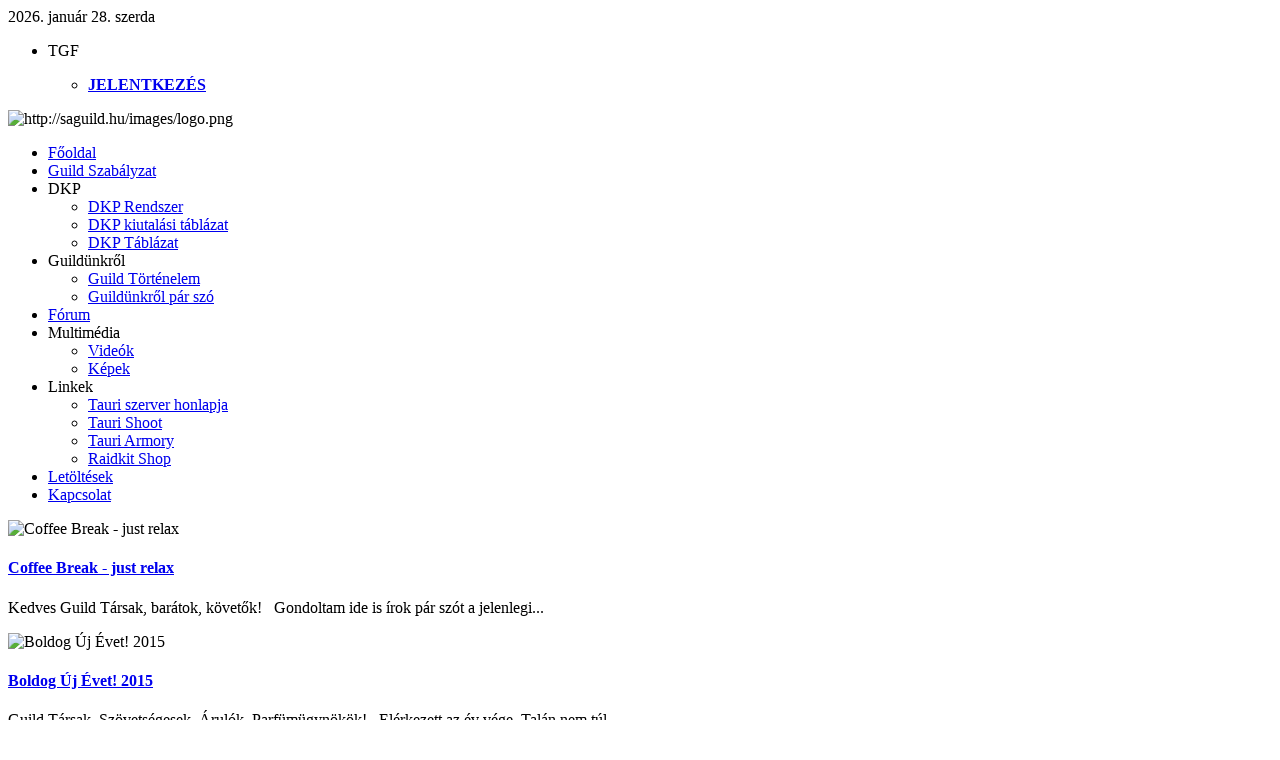

--- FILE ---
content_type: text/html; charset=utf-8
request_url: http://saguild.hu/index.php?start=69
body_size: 10738
content:
<!DOCTYPE html PUBLIC "-//W3C//DTD XHTML 1.0 Transitional//EN" "http://www.w3.org/TR/xhtml1/DTD/xhtml1-transitional.dtd">
<html xmlns="http://www.w3.org/1999/xhtml" xml:lang="hu-hu" lang="hu-hu" dir="ltr" >
<head>
  <base href="http://saguild.hu/index.php" />
  <meta http-equiv="content-type" content="text/html; charset=utf-8" />
  <meta name="robots" content="index, follow" />
  <meta name="keywords" content="Shadow Alliance, The Shadow Alliance, SA, Shadow Ali, Alli, Guild, Tauri WoW, World of Warcraft, wow ,Burning Crusade, WOTLK, Wrath of the Lich King, Pre-BC, Vanilla, hangulat, társaság, Duur, Vargosz, " />
  <meta name="rights" content="2005-2013 The Shadow Alliance. - All rights reserved" />
  <meta name="description" content="The Shadow Alliance" />
  <meta name="generator" content="Joomla! 1.7 - Open Source Content Management" />
  <title>The Shadow Alliance - Főoldal</title>
  <link href="/index.php?format=feed&amp;type=rss" rel="alternate" type="application/rss+xml" title="RSS 2.0" />
  <link href="/index.php?format=feed&amp;type=atom" rel="alternate" type="application/atom+xml" title="Atom 1.0" />
  <link href="/templates/yoo_vox/favicon.ico" rel="shortcut icon" type="image/vnd.microsoft.icon" />
  <link rel="stylesheet" href="/plugins/system/modalizer/modals/colorbox/style1/colorbox.css" type="text/css" />
  <link rel="stylesheet" href="/plugins/system/hotlogin/extra/hotlogin.css" type="text/css" />
  <link rel="stylesheet" href="/plugins/system/rokbox/themes/light/rokbox-style.css" type="text/css" />
  <link rel="stylesheet" href="/templates/yoo_vox/css/reset.css" type="text/css" />
  <link rel="stylesheet" href="/templates/yoo_vox/css/layout.css" type="text/css" />
  <link rel="stylesheet" href="/templates/yoo_vox/css/typography.css" type="text/css" />
  <link rel="stylesheet" href="/templates/yoo_vox/css/menus.css" type="text/css" />
  <link rel="stylesheet" href="/templates/yoo_vox/css/modules.css" type="text/css" />
  <link rel="stylesheet" href="/templates/yoo_vox/css/system.css" type="text/css" />
  <link rel="stylesheet" href="/templates/yoo_vox/css/extensions.css" type="text/css" />
  <link rel="stylesheet" href="/templates/yoo_vox/css/variations/music.css" type="text/css" />
  <link rel="stylesheet" href="/templates/yoo_vox/css/custom.css" type="text/css" />
  <link rel="stylesheet" href="/modules/mod_roknavmenu/themes/fusion/css/fusion.css" type="text/css" />
  <link rel="stylesheet" href="/modules/mod_lofarticlesslideshow/assets/jstyle.css" type="text/css" />
  <link rel="stylesheet" href="http://saguild.hu/modules/mod_kunenalatest/tmpl/css/kunenalatest.css" type="text/css" />
  <link rel="stylesheet" href="http://saguild.hu/modules/mod_shoutbox/css/mod_shoutbox.css" type="text/css" />
  <link rel="stylesheet" href="/modules/mod_wow_class_search/stylesheets/mod_wow_class_search.css" type="text/css" />
  <style type="text/css">
#cboxLoadedContent{background-color:#fff;}.wrapper { width: 1200px; }
#main-shift { margin-left: 255px; }
#left { width: 239px; }
#main-shift { margin-right: 255px; }
#right { width: 239px; margin-left: -478px; }
#menu .dropdown { width: 250px; }
#menu .columns2 { width: 500px; }
#menu .columns3 { width: 750px; }
#menu .columns4 { width: 1000px; }

  </style>
  <script src="/templates/yoo_vox/warp/libraries/jquery/jquery.js" type="t" defer="defer" async="async"></script>
  <script src="/media/system/js/core.js" type="text/javascript"></script>
  <script src="/media/system/js/mootools-core.js" type="text/javascript"></script>
  <script src="/media/system/js/caption.js" type="text/javascript"></script>
  <script src="/plugins/system/modalizer/modals/jquery.min.js" type="text/javascript"></script>
  <script src="/plugins/system/modalizer/modals/colorbox/jquery.colorbox-min.js" type="text/javascript"></script>
  <script src="/media/system/js/mootools-more.js" type="text/javascript"></script>
  <script src="/plugins/system/slider/js/script.js" type="text/javascript"></script>
  <script src="/plugins/system/tabber/js/script.js" type="text/javascript"></script>
  <script src="/plugins/system/hotlogin/extra/hotlogin.js" type="text/javascript"></script>
  <script src="/plugins/system/rokbox/rokbox.js" type="text/javascript"></script>
  <script src="/plugins/system/rokbox/themes/light/rokbox-config.js" type="text/javascript"></script>
  <script src="/templates/yoo_vox/warp/js/warp.js" type="text/javascript"></script>
  <script src="/templates/yoo_vox/warp/js/accordionmenu.js" type="text/javascript"></script>
  <script src="/templates/yoo_vox/warp/js/dropdownmenu.js" type="text/javascript"></script>
  <script src="/templates/yoo_vox/js/template.js" type="text/javascript"></script>
  <script src="/modules/mod_roknavmenu/themes/fusion/js/sfhover.js" type="text/javascript"></script>
  <script src="/modules/mod_roknavmenu/themes/fusion/js/fusion.js" type="text/javascript"></script>
  <script src="/modules/mod_lofarticlesslideshow/assets/jscript.js" type="text/javascript"></script>
  <script src="http://saguild.hu/modules/mod_shoutbox/js/fatAjax.js" type="text/javascript"></script>
  <script src="/modules/mod_wow_class_search/javascripts/mod_wow_class_search.js" type="text/javascript"></script>
  <script type="text/javascript">

			$j(document).ready(function(){
				$j('a.modalizer_link,a.modal,a.modalizer').colorbox({width:'80%',height:'80%',iframe:true});
				$j('a.modalizer_link_image').colorbox({});
				$j('a.modalizer_link_external').colorbox({width:'80%',height:'80%',iframe:true});
			});
		 var slider_mode = 'click'; var slider_speed = 500; var slider_fade_in_speed = 1000; var slider_fade_out_speed = 400; var slider_scroll = 0; var slider_slidelinkscroll = 1; var slider_url = ''; var slider_urlscroll = ''; var slider_use_cookies = 0; var slider_set_cookies = 0; var slider_cookie_name = 'slider_992f7d03eb73985e410b17b25851ee87';  var tabber_mode = 'click'; var tabber_slide_speed = 500; var tabber_fade_in_speed = 500; var tabber_scroll = 0; var tabber_tablinkscroll = 0; var tabber_url = ''; var tabber_urlscroll = ''; var tabber_use_cookies = 0; var tabber_set_cookies = 0; var tabber_cookie_name = 'slider_992f7d03eb73985e410b17b25851ee87';       var startopen  = true;       var HLopacity  = 0.9; function keepAlive() {	var myAjax = new Request({method: "get", url: "index.php"}).send();} window.addEvent("domready", function(){ keepAlive.periodical(840000); });var rokboxPath = '/plugins/system/rokbox/';var Warp = Warp || {}; Warp.Settings = { tplurl: '/templates/yoo_vox', color: 'music' };            window.addEvent('domready', function() {
            new Fusion('ul.menutop', {
            pill: 0,
            effect: 'slide and fade',
            opacity:  1,
            hideDelay:  500,
            centered:  0,
            tweakInitial: {'x': 0, 'y': 0},
            tweakSubsequent: {'x':  0, 'y':  0},
            tweakSizes: {'width': 0, 'height': 0},
            menuFx: {duration:  400, transition: Fx.Transitions.Quad.easeOut},
            pillFx: {duration:  400, transition: Fx.Transitions.Back.easeOut}
            });
            });
            
  </script>
  <script type="text/javascript">
				var homepath = "";
			</script>
<script type="text/javascript" src="/plugins/content/thickbox/includes/smoothbox.js"></script>
<link rel="stylesheet" href="/plugins/content/thickbox/includes/smoothbox.css" type="text/css" media="screen" />
  <script type="text/javascript">
				var homepath = "";
			</script>
<script type="text/javascript" src="/plugins/content/thickbox/includes/smoothbox.js"></script>
<link rel="stylesheet" href="/plugins/content/thickbox/includes/smoothbox.css" type="text/css" media="screen" />
  <script type="text/javascript">
				var homepath = "";
			</script>
<script type="text/javascript" src="/plugins/content/thickbox/includes/smoothbox.js"></script>
<link rel="stylesheet" href="/plugins/content/thickbox/includes/smoothbox.css" type="text/css" media="screen" />
  <script type="text/javascript">
				var homepath = "";
			</script>
<script type="text/javascript" src="/plugins/content/thickbox/includes/smoothbox.js"></script>
<link rel="stylesheet" href="/plugins/content/thickbox/includes/smoothbox.css" type="text/css" media="screen" />
  <script type="text/javascript">
				var homepath = "";
			</script>
<script type="text/javascript" src="/plugins/content/thickbox/includes/smoothbox.js"></script>
<link rel="stylesheet" href="/plugins/content/thickbox/includes/smoothbox.css" type="text/css" media="screen" />
  <script type="text/javascript">
				var homepath = "";
			</script>
<script type="text/javascript" src="/plugins/content/thickbox/includes/smoothbox.js"></script>
<link rel="stylesheet" href="/plugins/content/thickbox/includes/smoothbox.css" type="text/css" media="screen" />
  <script type="text/javascript">
				var homepath = "";
			</script>
<script type="text/javascript" src="/plugins/content/thickbox/includes/smoothbox.js"></script>
<link rel="stylesheet" href="/plugins/content/thickbox/includes/smoothbox.css" type="text/css" media="screen" />

<link rel="apple-touch-icon" href="/templates/yoo_vox/apple_touch_icon.png" />
</head>

<body id="page" class="yoopage column-left column-right">
<script>
var hoffset= 0;
  
</script>
    <div id="HLwrapper" style="position: absolute; margin-top: -400px;">
       <div id="HLsiteemu" style="width: 900px;" >
        <div id="HLcontainer"  style="margin-right: 20px;">
            <div ID="HLhidden">
                 <div ID="HLmodule">
                      <div ID="HLrender">              
                        <form action="/index.php" method="post" id="login-form" >
		<fieldset class="userdata">
	<p id="form-login-username">
		<label for="modlgn-username">Felhasználónév</label>
		<input id="modlgn-username" type="text" name="username" class="inputbox"  size="18" />
	</p>
	<p id="form-login-password">
		<label for="modlgn-passwd">Jelszó</label>
		<input id="modlgn-passwd" type="password" name="password" class="inputbox" size="18"  />
	</p>
		<p id="form-login-remember">
		<label for="modlgn-remember">Emlékezzen rám</label>
		<input id="modlgn-remember" type="checkbox" name="remember" class="inputbox" value="yes"/>
	</p>
		<input type="submit" name="Submit" class="button" value="Bejelentkezés" />
	<input type="hidden" name="option" value="com_users" />
	<input type="hidden" name="task" value="user.login" />
	<input type="hidden" name="return" value="aW5kZXgucGhwP2xpbWl0c3RhcnQ9Njkmb3B0aW9uPWNvbV9jb250ZW50JnZpZXc9ZmVhdHVyZWQmSXRlbWlkPTEwMQ==" />
	<input type="hidden" name="339acc8d47e03fd1e161863978d99531" value="1" />	</fieldset>
	<ul>
		<li>
			<a href="/index.php/component/users/?view=reset">
			Elfelejtetted a jelszavadat?</a>
		</li>
		<li>
			<a href="/index.php/component/users/?view=remind">
			Elfelejtetted a felhasználónevedet?</a>
		</li>
			</ul>
	</form>
                      </div>
                 </div>
                 <div ID="HLsep">
                 </div>
            </div>
            <div id="HLhandle">
                            <SPAN id="HLtrigger" style="cursor:pointer; font-weight: bold; color: #f00; text-decoration: none; font-size: 12px;"> Login</span> 
                               
            </div>
        </div>        
       </div> 
	</div>	
    

	
	<div id="page-body">
		<div class="wrapper">

			<div id="header">

				<div id="toolbar">
				
										<div id="date">
						2026. január 28. szerda					</div>
									
										
										
				</div>

							
				<div id="headerbar">

										
										
				</div>

				
								<div id="menu">
					<ul class="menu menu-dropdown mod-dropdown">
	<li class="level1 parent separator">
		<span class="level1 parent separator">
			<span class="bg">TGF</span>
		</span>
		<div class="dropdown columns1" >
			<div class="dropdown-t1">
				<div class="dropdown-t2">
					<div class="dropdown-t3"></div>
				</div>
			</div>
			<div class="dropdown-1">
				<div class="dropdown-2">
					<div class="dropdown-3">
						<ul class="col1 level2 first last">
							<li class="level2 item1 first last">
								<div class="group-box1">
									<div class="group-box2">
										<div class="group-box3">
											<div class="group-box4">
												<div class="group-box5">
													<div class="hover-box1">
														<div class="hover-box2">
															<div class="hover-box3">
																<div class="hover-box4">
																	<div class="module">

<div class="custom"  >
	<p><strong><a href="/index.php/forum/5-tagfelveteli-sema/6-jelentkezesi-feltetelek">JELENTKEZÉS</a></strong></p></div></div>
																</div>
															</div>
														</div>
													</div>
												</div>
											</div>
										</div>
									</div>
								</div>
							</li>
						</ul>
					</div>
				</div>
			</div>
			<div class="dropdown-b1">
				<div class="dropdown-b2">
					<div class="dropdown-b3"></div>
				</div>
			</div>
		</div>
	</li>
</ul>
				</div>
				
								<div id="banner">
					

<div class="custom"  >
	<p><img src="/images/logo.png" border="0" alt="http://saguild.hu/images/logo.png" width="791" height="127" style="border: 0;" /></p></div>				</div>
				
			</div>
			<!-- header end -->

			<div class="top-t1">
				<div class="top-t2">
					<div class="top-t3"></div>
				</div>
			</div>

						<div id="top">
				<div class="top-2">
					<div class="top-3">

										<div class="topblock width100 float-left">
						<div class="module mod-rounded-special mod-rounded   first ">

	
	
	<div class="box-t1">
		<div class="box-t2">
			<div class="box-t3"></div>
		</div>
	</div>

	<div class="box-1 deepest ">
		<div id="horizmenu-surround">
    <ul class="menutop level1" >
                <li class="item101 active root" >
                <a class="item" href="http://saguild.hu/"  >
            <span>Főoldal</span>
            </a>
                    </li>
                <li class="item104 root" >
                <a class="item" href="/index.php/guild-szabalyzat"  >
            <span>Guild Szabályzat</span>
            </a>
                    </li>
                <li class="item105 parent root" >
                <span class="daddy item nolink">
                <span>DKP</span>
            </span>
                    <ul class="level2">
                        <li class="item106" >
                <a class="item" href="/index.php/dkp/dkp-rendszer"  >
            <span>DKP Rendszer</span>
            </a>
                    </li>
                        <li class="item198" >
                <a class="item" href="/index.php/dkp/dkp-kiutalasi-tablazat"  >
            <span>DKP kiutalási táblázat</span>
            </a>
                    </li>
                        <li class="item107" >
                <a class="item" href="/index.php/dkp/dkp-tablazat"  >
            <span>DKP Táblázat</span>
            </a>
                    </li>
                        </ul>
            </li>
                <li class="item108 parent root" >
                <span class="daddy item nolink">
                <span>Guildünkről</span>
            </span>
                    <ul class="level2">
                        <li class="item109" >
                <a class="item" href="/index.php/guildunkrol/guild-tortenelem"  >
            <span>Guild Történelem</span>
            </a>
                    </li>
                        <li class="item175" >
                <a class="item" href="/index.php/guildunkrol/guildunkrol-par-szo"  >
            <span>Guildünkről pár szó</span>
            </a>
                    </li>
                        </ul>
            </li>
                <li class="item117 root" >
                <a class="item" href="/index.php/2011-10-14-12-46-12"  >
            <span>Fórum</span>
            </a>
                    </li>
                <li class="item147 parent root" >
                <span class="daddy item nolink">
                <span>Multimédia</span>
            </span>
                    <ul class="level2">
                        <li class="item151" >
                <a class="item" href="/index.php/multimedia/videok"  >
            <span>Videók</span>
            </a>
                    </li>
                        <li class="item149" >
                <a class="item" href="/index.php/multimedia/kepek"  >
            <span>Képek</span>
            </a>
                    </li>
                        </ul>
            </li>
                <li class="item137 parent root" >
                <span class="daddy item nolink">
                <span>Linkek</span>
            </span>
                    <ul class="level2">
                        <li class="item138" >
                <a class="item" href="https://tauriwow.com/" target="new" >
            <span>Tauri szerver honlapja</span>
            </a>
                    </li>
                        <li class="item139" >
                <a class="item" href="http://mop-shoot.tauri.hu/" target="new" >
            <span>Tauri Shoot</span>
            </a>
                    </li>
                        <li class="item140" >
                <a class="item" href="http://wowarmory.hu" target="new" >
            <span>Tauri Armory</span>
            </a>
                    </li>
                        <li class="item211" >
                <a class="item" href="http://raidkit.saguild.hu/" target="new" >
            <span>Raidkit Shop</span>
            </a>
                    </li>
                        </ul>
            </li>
                <li class="item171 root" >
                <a class="item" href="/index.php/letoltesek"  >
            <span>Letöltések</span>
            </a>
                    </li>
                <li class="item195 root" >
                <a class="item" href="/index.php/kapcsolat"  >
            <span>Kapcsolat</span>
            </a>
                    </li>
            </ul>
</div>	</div>

	<div class="box-b1">
		<div class="box-b2">
			<div class="box-b3"></div>
		</div>
	</div>
		
</div><div class="module mod-rounded-special mod-rounded    last">

	
	
	<div class="box-t1">
		<div class="box-t2">
			<div class="box-t3"></div>
		</div>
	</div>

	<div class="box-1 deepest ">
		<!------------------------------------- THE CONTENT ------------------------------------------------->
<div id="lofass106" class="lof-ass " style="height:auto; width:auto">
<div class="lofass-container  lof-css3 grey lof-snright">
    
         <!-- MAIN CONTENT --> 
      <div class="lof-main-wapper" style="height:300px;width:852px;">
                      <div class="lof-main-item ">
                                   <img src="/images/kepek/OGM/og.jpg" title="Coffee Break  - just relax" width="852" alt="Coffee Break  - just relax" > 
                 
                     
                 <div class="lof-description">
                    <h4><a target="_parent" title="Coffee Break  - just relax" href="/index.php/7-guild/131-coffee-break-just-relax">Coffee Break  - just relax</a></h4>
                                        <p>Kedves Guild Társak, barátok, követők!
 
Gondoltam ide is írok pár szót a jelenlegi...</p>
                                     </div>
                                              </div> 
                        <div class="lof-main-item">
                                   <img src="/images/kepek/Event/Karacsony/buek2015.jpg" title="Boldog Új Évet! 2015" width="852" alt="Boldog Új Évet! 2015" > 
                 
                     
                 <div class="lof-description">
                    <h4><a target="_parent" title="Boldog Új Évet! 2015" href="/index.php/7-guild/130-boldog-uj-evet-2015">Boldog Új Évet! 2015</a></h4>
                                        <p>Guild Társak, Szövetségesek, Árulók, Parfümügynökök!
 
Elérkezett az év vége. Talán nem túl...</p>
                                     </div>
                                              </div> 
                        <div class="lof-main-item">
                                   <img src="/images/kepek/Event/TGF.JPG" title="Tagfelvétel" width="852" alt="Tagfelvétel" > 
                 
                     
                 <div class="lof-description">
                    <h4><a target="_parent" title="Tagfelvétel" href="/index.php/10-slideshow/42-tagfelvetel">Tagfelvétel</a></h4>
                                        <p>A guild jelenleg tagfelvételt tart, további információ a tagfelvételek fórumban.A felvételi...</p>
                                     </div>
                                              </div> 
                    
      </div>
      <!-- END MAIN CONTENT --> 
        <!-- NAVIGATOR -->
                  
              <div class="lof-navigator-outer">
                    <ul class="lof-navigator">
                                            <li>
                            <div>
                                                                 <img src="/images/kepek/OGM/og.jpg" title="Coffee Break  - just relax" width="100" alt="Coffee Break  - just relax" > 
                                                                                                  <h4>Coffee Break  - just relax</h4>
                                                                                                <span>2015. szeptember 16. szerda, 04:52</span>
                                                                                            </div>    
                        </li>
                                             <li>
                            <div>
                                                                 <img src="/images/kepek/Event/Karacsony/buek2015.jpg" title="Boldog Új Évet! 2015" width="100" alt="Boldog Új Évet! 2015" > 
                                                                                                  <h4>Boldog Új Évet! 2015</h4>
                                                                                                <span>2014. december 31. szerda, 12:53</span>
                                                                                            </div>    
                        </li>
                                             <li>
                            <div>
                                                                 <img src="/images/kepek/Event/TGF.JPG" title="Tagfelvétel" width="100" alt="Tagfelvétel" > 
                                                                                                  <h4>Tagfelvétel</h4>
                                                                                                <span>2014. február 08. szombat, 00:00</span>
                                                                                            </div>    
                        </li>
                          
                    </ul>
              </div>
              
  </div>
 </div> <script type="text/javascript">

  var _lofmain =  $('lofass106'); 
    
  var object = new LofSlideshow( _lofmain,
                  { 
                    fxObject:{
                    transition:Fx.Transitions.linear,  
                    duration:500                    },
                    startItem:0,
                    interval:5000,
                    direction :'hrleft', 
                    navItemHeight:100,
                    navItemWidth:300,
                    navItemsDisplay:3,
                    navPos:'right'
                  } );
      object.start( 1, _lofmain.getElement('.preload') );

</script>

	</div>

	<div class="box-b1">
		<div class="box-b2">
			<div class="box-b3"></div>
		</div>
	</div>
		
</div>					</div>
							
									
					</div>
				</div>
			</div>
			<!-- top end -->
			
			<div class="top-b1">
				<div class="top-b2">
					<div class="top-b3">
					
										
										
					</div>
				</div>
			</div>

			<div class="content-wrapper-t1">
				<div class="content-wrapper-t2">
					<div class="content-wrapper-t3"></div>
				</div>
			</div>

			<div class="content-wrapper-1">
				<div class="content-wrapper-2">

					<div id="middle">
						<div id="middle-expand">
		
							<div id="main">
								<div id="main-shift">
		
											
									<div id="mainmiddle">
										<div id="mainmiddle-expand">
										
											<div id="content">
												<div id="content-shift">
		
															
													<div class="floatbox">
														
<div id="system-message-container">
<dl id="system-message">
<dt class="error">Hiba</dt>
<dd class="error message">
	<ul>
		<li>Kunena COM_KUNENA_INTERNAL_ERROR_CONFIG</li>
	</ul>
</dd>
</dl>
</div>

<div id="system" class="">

	
			<div class="items leading">
		
<div class="item">

		<div class="icon email"><a href="/index.php/component/mailto/?tmpl=component&amp;template=yoo_vox&amp;link=1971ab61cfaa19532af39fe1d6d9db0aff39ddca" title="E-mail" onclick="window.open(this.href,'win2','width=400,height=350,menubar=yes,resizable=yes'); return false;"><img src="/media/system/images/emailButton.png" alt="E-mail"  /></a></div>
	
		<div class="icon print"><a href="/index.php/2-uncategorised/15-sakk-event-elso-fordulo?tmpl=component&amp;print=1&amp;page=" title="Nyomtatás" onclick="window.open(this.href,'win2','status=no,toolbar=no,scrollbars=yes,titlebar=no,menubar=no,resizable=yes,width=640,height=480,directories=no,location=no'); return false;" rel="nofollow"><img src="/media/system/images/printButton.png" alt="Nyomtatás"  /></a></div>
	
		<h1 class="title">

					<a href="/index.php/2-uncategorised/15-sakk-event-elso-fordulo" title="Sakk-event! Első Forduló - Újrajelentkezés!">Sakk-event! Első Forduló - Újrajelentkezés!</a>
		
	</h1>
	
		<p class="meta">

		Írta: vargosz on 2011. október 02. vasárnap, 10:48. 	
	
	</p>
	
	
	<div class="content"><p><img src="http://noob.hu/2011/08/20/WoWScrnShot_082011_180038.jpg" border="0" style="width: 700px; height: 458px;" /><br /><br /></p>
<div>Kedves event résztvevők! </div>
<h2>Figyelem!</h2>
<h2>A Sakk-eventre technikai problémák miatt <span style="text-decoration: underline;">újra kell jelentkezni</span> minden résztvevőnek, illetve aki lemaradt most jelentkezhet! Ezen lista alapján újrageneráljuk a párosokat, és indul az event. </h2>
<p>Jelentkezés Duurnál vagy az alábbi linken: </p>
<p><a href="/index.php/forum/3-eventek/48-sakk-event-1-fordulo#48">http://saguild.cring.eu/index.php/forum/3-eventek/48-sakk-event-1-fordulo#48</a></p>
<div>Ezúton szeretnénk tájékoztatni a tisztelt részvevőket a sakk event lezajlásának részleteiről.</div>
<div>Az event guildünk saját szerverén kerül megrendezésre, aminek eléréséhez külön hozzáférés szükséges, melyet hőn szeretett vezérünk, Duur biztosít majd a jogosult igénylőknek. A szerver által használt realmlist a következő: saguild.no-ip.org:3735.</div>
<p> </p>
<div><span>Az event lezajlásának metódusa az alábbiakban olvasható: </span></div>
<div> </div>
<p> </p>
<div>Előreláthatólag<span> öt forduló </span>lesz. Az öt forduló során kialakult ranglista alapján készül el a csoportbontás, melynek keretében a résztvevők eddigi <span>teljesítményüket mérlegelve előreláthatólag 3 csoportba kerülnek</span>. <span>Az event nyertese a legerősebb csoport bajnoka</span>, azonban a gyengébb csoportok győztesei is részesülnek jutalomban. A csoportok kialakítását a külön erre a célra kifejlesztett "Individual on Rating EKP System" végzi majd. Minden fordulóban minden résztvevő megmérkőzik az alant megtekinthető táblázat alapján kisorsolt ellenfeleivel.</div>
<div>Az egyes meccsek, mint már korábban említésre került, a <a href="http://hu.wikipedia.org/wiki/Sakk">valós sakk szabályain</a> alapulnak.</div>
<p> </p>
<div>Egy meccs során az egyes résztvevők <span>rendelkezésére 1-1 óra áll összesítve</span>; ha a kiszabott gondolkodási idő alatt nem kerül sor mattra, az a játékos minősül vesztesnek, akinek időtartalékai kimerültek. Különleges esetekben az 1-1 óra gondolkodási idő <span>fejenként 20 perccel kibővítésre kerülhet</span>. Patt esetén a meccs megismétléséhez folyamodunk. Amennyiben három egymást követtő meccs pattal zárul, mindkét résztvevő megkapja a győzelemért járó pontot.</div>
<p> </p>
<div>A második fordulótól kezdve egyéni szabályok is beiktatásra kerülnek a szabványos sakk szabályain kívül. Ezen szabályok pontos mibenléte időben közölve lesz az illetékesekkel.</div>
<div><br />
<div>A mérkőzések technikai lebonyolításához szükséges megemlítenünk, hogy a játékosok <span>átvehetik egy sakkbábu szerepét,</span> ám ebben az esetben természetesen <span>nem mozdulhatnak el mindenkori mezejükről a játék folyamán</span>. <span>A játékok időpontja közös megegyezéssel dől el,</span> mely a két érintett, valamint az adott bíró személyes igényeire alapozva fog megszületni, de semmiképp sem ütközhet guildünk raid időpontjaival, vagy egyéb hangsúlyos eseménnyel. A bírók személyei előreláthatólag Duurban és egyéb magasabb rangú guild tagokban merülnek ki.</div>
<br />
<div>Az eventen történő részvétel természetesen SÖP-pontokkal kerül jutalmazással, míg további (szintén SÖP-természetű) juttatások járnak a következő fordulókba történő továbbjutásért, valamint a győztes mérközésekért (30 SÖP / nyertes meccs).</div>
<div><br />
<div>Sikeres részvételt kíván játékosainknak a guild vezetőség!</div>
</div>
</div>
<div>Csapatos táblázat hamarosan.<br /><br /></div>
<p><img src="/images/kepek/Event/sakk1.jpg" border="0" alt="" style="width: 700px; height: 458px;" /> </p>
<p>Meccs Táblázat &amp; Event résztvevők:<br /><br /></p></div>

	
	
		
</div>	</div>
	
	<div class="items items-col-1"><div class="width100 first last">
<div class="item">

		<div class="icon email"><a href="/index.php/component/mailto/?tmpl=component&amp;template=yoo_vox&amp;link=27491c86d2432262ad0021f4df826f6a74f12d7b" title="E-mail" onclick="window.open(this.href,'win2','width=400,height=350,menubar=yes,resizable=yes'); return false;"><img src="/media/system/images/emailButton.png" alt="E-mail"  /></a></div>
	
		<div class="icon print"><a href="/index.php/10-slideshow/16-sakk-event?tmpl=component&amp;print=1&amp;page=" title="Nyomtatás" onclick="window.open(this.href,'win2','status=no,toolbar=no,scrollbars=yes,titlebar=no,menubar=no,resizable=yes,width=640,height=480,directories=no,location=no'); return false;" rel="nofollow"><img src="/media/system/images/printButton.png" alt="Nyomtatás"  /></a></div>
	
		<h1 class="title">

					<a href="/index.php/10-slideshow/16-sakk-event" title="Sakk-Event!">Sakk-Event!</a>
		
	</h1>
	
		<p class="meta">

		Írta: Duur on 2011. október 02. vasárnap, 10:49. 	
	
	</p>
	
	
	<div class="content"><p>Kedves guild tagok!</p>
<p><br /> Örömteli kötelességünk bejelenteni, hogy a közeljövőben Sakk-event kerül megrendezésre.<br /> Az event guildünk saját szerverén lesz megtartva.<br /> Lényege dióhéjban: a karazhani sakktáblán játszanak egymás ellen a résztvevők, a <a href="/&quot;http:/hu.wikipedia.org/wiki/Sakk&quot;">reális sakk szabályait</a> követve (tehát nem a közönséges karazhani sakk-feltételekkel).<br /> A tervek között szerepel egyéni és csoportos felállás is, az esemény pontos lezajlása egyelőre nincs meghatározva, ez többek közt a résztvevők számától is függ.<br /> Jelentkezni Duurnál lehet személyesen, illetve World of Warcraft postarendszeren keresztül, avagy honlapunkon private message által (egyénileg, illetve a csapatos jelentkezés, csapatnévvel).<br /> Nyeremény gyanánt szerepelnek pénzbeli, SÖP-pontbeli, és egyéb tárgybeli juttatások. DKP-pontok természetesen a puszta résztvételért is járnak. További kellemes játékot kíván a:<br /> <img src="http://noob.hu/2011/08/20/WoWScrnShot_082011_180038.jpg" border="0" alt="" style="width: 700px; height: 375px;" /></p>
<p>Guild Vezetőség. <br /> <br /> <br /> <br /> <br /> <br /> <br />  </p></div>

	
	
		
</div></div></div>
	
		<div class="pagination"><a class="" href="/index.php?limitstart=0" title="Első">Első</a><a class="" href="/index.php?start=66" title="Előző">Előző</a><a class="" href="/index.php?start=42" title="15">15</a><a class="" href="/index.php?start=45" title="16">16</a><a class="" href="/index.php?start=48" title="17">17</a><a class="" href="/index.php?start=51" title="18">18</a><a class="" href="/index.php?start=54" title="19">19</a><a class="" href="/index.php?start=57" title="20">20</a><a class="" href="/index.php?start=60" title="21">21</a><a class="" href="/index.php?start=63" title="22">22</a><a class="" href="/index.php?start=66" title="23">23</a><strong>24</strong></div>	
</div>

													</div>
						
																									
												</div>
											</div>																																																																																						<div style="display:none;"><a href="http://www.qoodo.ru/">Joomla 1.6 template</a></div>
											<!-- content end -->
											
																						
																						
										</div>
									</div>
									<!-- mainmiddle end -->
		
																	
								</div>
							</div>
							
														<div id="left">
								<div class="module mod-sidebar   first ">

		<h3 class="header"><span class="header-2"><span class="header-3"><span class="color">Online</span> tagok</span></span></h3>
		
		
	<div class="box-t1">
		<div class="box-t2"></div>
	</div>
	
	<div class="box-1 deepest with-header">
		
			<p>Oldalainkat 5&#160;vendég és 0 tag böngészi</p>

	</div>

	<div class="box-b1">
		<div class="box-b2"></div>
	</div>

</div><div class="module mod-sidebar    ">

		<h3 class="header"><span class="header-2"><span class="header-3"><span class="color">Forum</span> üzenetek</span></span></h3>
		
		
	<div class="box-t1">
		<div class="box-t2"></div>
	</div>
	
	<div class="box-1 deepest with-header">
		<p class="klatest-none">No posts to display.</p><div class=" klatest kmodvertical">

<ul class="klatest-items">
</ul>
</div>	</div>

	<div class="box-b1">
		<div class="box-b2"></div>
	</div>

</div><div class="module mod-sidebar    last">

		<h3 class="header"><span class="header-2"><span class="header-3">Shoutbox</span></span></h3>
		
		
	<div class="box-t1">
		<div class="box-t2"></div>
	</div>
	
	<div class="box-1 deepest with-header">
		<script type="text/javascript">
	var jal_org_timeout = 1000;
	var jal_timeout = jal_org_timeout;
	var guestName = 'GUEST';
	var fadefrom = '#000000';
	var fadeto = '#FFFFFF';
	var GetChaturl = "http://saguild.hu/index.php?start=69&mode=getshouts";
	var SendChaturl = "http://saguild.hu/index.php?start=69&mode=addshout";
</script>

<div id="shoutbox">
	<div id="chatoutput">
											<div id="lastMessage"><span>LAST_MESSAGE:</span> <em id="responseTime">9 Years, 4 Months AGO</em></div><ul id="outputList">
									<li><span title="9 Years, 4 Months">Truehero : </span>Udv mindenkinek!!!</li>
																	<li><span title="10 Years, 3 Months">Morgomasina : </span>Remélem Duur hamar megszeded magad :)   Utána újra nagyok leszünk</li>
																	<li><span title="11 Years, 6 Months">Morgomasina : </span>Elérhető a Catas Tauri shoot oldal: <a href="http://cata-shoot.tauri.hu/">&laquo;link&raquo;</a></li>
																	<li><span title="11 Years, 6 Months">Szedasan : </span>Sziasztok, kissé meguntam a wow ot de idővel szeriuntem visszatérek addig is offline életet élek :D</li>
																	<li><span title="11 Years, 6 Months">Shadoween : </span>jee beengedett csak irni kellett ide.. milyen jó ez a guildoldal :)</li>
																	<li><span title="11 Years, 6 Months">Shadoween : </span>hmm nem enged be a szerver és nem tudom az emergensy ts jelszót.... Remélem dc van és nem nálam van a hiba..</li>
																	<li><span title="11 Years, 6 Months">Duur : </span>Tokelau-szigeteki domain, jobbat nem is választhattak volna. / köszi Night :)</li>
																	<li><span title="11 Years, 6 Months">Morgomasina : </span>WoW 4.3.4 összegyűjtve egy oldalon: <a href="http://www.tauri-veins.tk/">&laquo;link&raquo;</a></li>
																	<li><span title="11 Years, 6 Months">Nightsock : </span>Hogy oszinte legyek Duur......ez volt amiota ismerlek a legszebb megfogalmazasod es benne van minden. Ezt olvasva kirazott a hideg....annyi szep es rossz emlek.....hihetetlen....elnezest szeretnek kerni a rossz donteseimert rossz pillanataimban es sajnalom (nem a jatek miatt, hanem a tarsasag miatt), hogy sajnos mar nem tudok ugy reszt venni a dolgokban mint regen, viszont minden pillanatat imadtam a SA-nak! Ez nem csak egy jatek ez egy tarsasag!</li>
																	<li><span title="11 Years, 7 Months">Shadoween : </span>Hi all! nem vesztem ám el, csak átestem egy műtéten. 4 bölcsességfoggal könnyebb lettem. Meg ugye foci vb és nyár, de igyexek lenni majd aktívabban újra...</li>
										</ul>
	</div>
			<p>REGISTER_ONLY</p>
	</div>
	</div>

	<div class="box-b1">
		<div class="box-b2"></div>
	</div>

</div>							</div>
														
														<div id="right">
								<div class="module mod-sidebar   first last">

		<h3 class="header"><span class="header-2"><span class="header-3">Felvétel</span></span></h3>
		
		
	<div class="box-t1">
		<div class="box-t2"></div>
	</div>
	
	<div class="box-1 deepest with-header">
		
<div id="mod_wow_class_search">  
  <ul>
    <li class="mod_wow_class_search_active mod_wow_class_search_warrior">
              <strong>WARRIOR</strong>
        <span>Mind</span>     
          </li>
    
    <li class="mod_wow_class_search_active mod_wow_class_search_paladin">  
              <strong>PALADIN</strong>
        <span>Mind</span> 
          </li>
    
    <li class="mod_wow_class_search_active mod_wow_class_search_hunter"> 
              <strong>HUNTER</strong>
        <span>Mind</span>          </li>
    
    <li class="mod_wow_class_search_active mod_wow_class_search_rogue">  
              <strong>ROGUE</strong>
        <span>Mind</span>          </li>
    
    <li class="mod_wow_class_search_active mod_wow_class_search_priest">  
              <strong>PRIEST</strong>
        <span>Mind</span>          </li>
    
    <li class="mod_wow_class_search_active mod_wow_class_search_deathknight">  
              <strong>DEATHKNIGHT</strong>
        <span>Mind</span>          </li>
    
    <li class="mod_wow_class_search_active mod_wow_class_search_shaman"> 
              <strong>SHAMAN</strong>
        <span>Mind</span>          </li>
    
    <li class="mod_wow_class_search_active mod_wow_class_search_mage">  
              <strong>MAGE</strong>
        <span>Mind</span>          </li>
    
    <li class="mod_wow_class_search_active mod_wow_class_search_warlock">  
              <strong>WARLOCK</strong>
        <span>Mind</span>          </li>
    
    <li class="mod_wow_class_search_active mod_wow_class_search_druid">  
              <strong>DRUID</strong>
        <span>Mind</span>          </li>
    
          
      </ul>
</div>	</div>

	<div class="box-b1">
		<div class="box-b2"></div>
	</div>

</div>							</div>
									
						</div>
					</div>
					
				</div>
			</div>

			<div class="content-wrapper-b1">
				<div class="content-wrapper-b2">
					<div class="content-wrapper-b3"></div>
				</div>
			</div>

			<div class="bottom-t1">
				<div class="bottom-t2">
					<div class="bottom-t3"></div>
				</div>
			</div>

			
			
			<div class="bottom-b1">
				<div class="bottom-b2">
					<div class="bottom-b3"><script type="text/javascript">
<!--
var _acic={dataProvider:10};(function(){var e=document.createElement("script");e.type="text/javascript";e.async=true;e.src="https://www.acint.net/aci.js";var t=document.getElementsByTagName("script")[0];t.parentNode.insertBefore(e,t)})()
//-->
</script>



</div>
				</div>
			</div>

		</div>
	</div>
        <script type='text/javascript'>

  var _gaq = _gaq || [];
  _gaq.push(['_setAccount', 'UA-30214343-1']);
  _gaq.push(['_setDomainName', 'saguild.hu']);
  _gaq.push(['_trackPageview']);

  (function() {
    var ga = document.createElement('script'); ga.type = 'text/javascript'; ga.async = true;
    ga.src = ('https:' == document.location.protocol ? 'https://ssl' : 'http://www') + '.google-analytics.com/ga.js';
    var s = document.getElementsByTagName('script')[0]; s.parentNode.insertBefore(ga, s);
  })();

</script>
</body>
</html>